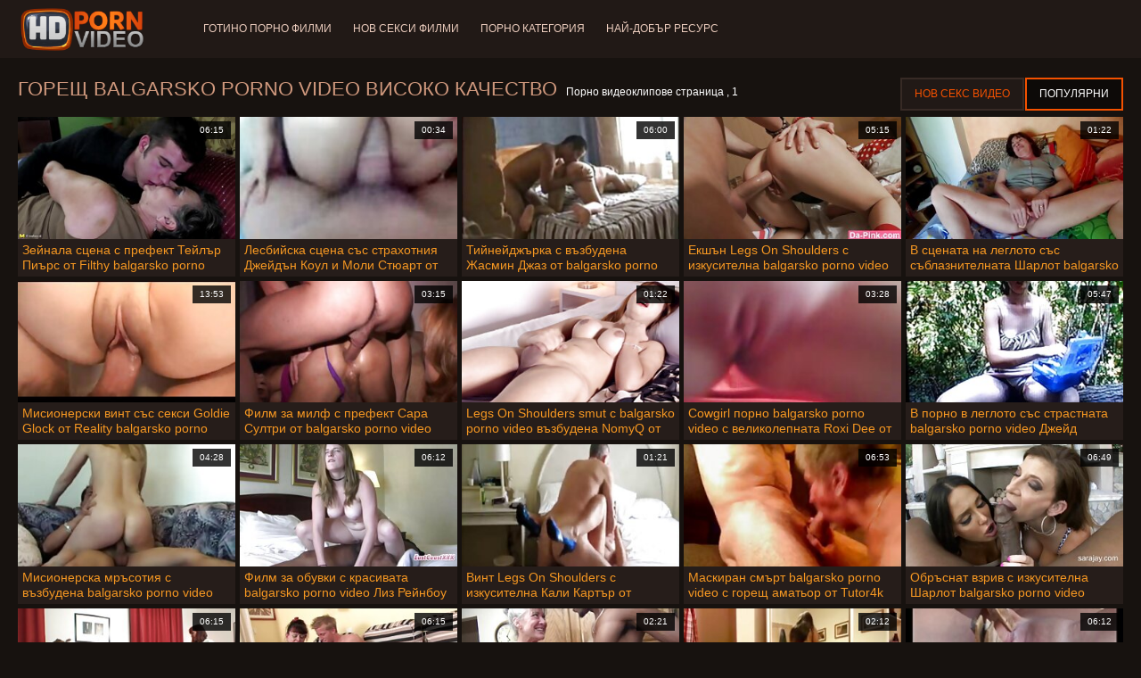

--- FILE ---
content_type: text/html; charset=UTF-8
request_url: https://bg.zhestko.xyz/tag/64/
body_size: 13259
content:
<!doctype html>
<html lang="bg">
<head>
<meta charset="UTF-8">

<meta name="referrer" content="origin">
<title>Горещ  balgarsko porno video ХД качество секси порно клипове  </title>
<meta content="Прекрасен трудно да достигне секси момичета Получавам в хардкор порно проблеми точно на нашите най-горещите високо качество горещ  balgarsko porno video  Българско порно : Оргазъм, Путка гмуркане, клитор, близък план, изключителен, Путка, Гледна точка, Оргазъм, Чукане в задника, Кунилингус. " name="description">
<meta name="viewport" content="width=device-width">

<meta content="always" name="referrer">

<link rel="apple-touch-icon" sizes="180x180" href="/files/apple-touch-icon.png">
<link rel="icon" type="image/png" sizes="32x32" href="/files/favicon-32x32.png">
<link rel="icon" type="image/png" sizes="16x16" href="/files/favicon-16x16.png">
<link rel="icon" type="image/png" sizes="16x16" href="/files/favicon.ico">
<link rel="mask-icon" href="/files/safari-pinned-tab.svg" color="#1a1511">
<meta name="apple-mobile-web-app-title" content="Най-добър порно ">
<meta name="application-name" content="Най-добър порно ">
<meta name="msapplication-TileColor" content="#1a1511">
<meta name="theme-color" content="#1a1511">
 <base target="_blank">


<style type="text/css">
small{color:#FFF !important;}
body{overflow-x:hidden}.lang-li li,.lang-li ul{list-style:outside none none;padding:0;margin:0}.btn{appearance:none;text-decoration:none;max-width:100%;text-align:center;position:relative;display:inline-block;box-sizing:border-box;height:37px;background-color:#211916;text-transform:uppercase;color:#f45100;font:400 12px/33px Tahoma,Arial,sans-serif;padding:0 14px;border:2px solid #372a25}.title>a{appearance:none;display:inline-block;overflow:hidden;text-overflow:ellipsis;white-space:nowrap;color:#ec552b;font-family:Tahoma,Arial,sans-serif;font-size:14px;font-weight:400;line-height:30px;height:33px;background-color:#211917;position:relative;padding:0 16px;box-sizing:border-box;border:solid 1px #211917;border-radius:16px}*{outline:0!important}a,body,div,h2,h3,html,img,li,p,small,span,ul{margin:0;padding:0}html{height:100%;font-size:62.5%;width:100%;max-width:100%}body{font:400 12px Tahoma,Arial,sans-serif;color:#c8b4a8;background:#17120f;min-width:320px;position:relative;height:auto!important;height:100%;min-height:100%;text-size-adjust:100%}img{border:none}a{color:#f45100;text-decoration:none}p{margin-bottom:15px}h2,h3{font:400 30px/1.2 Tahoma,Arial,sans-serif;color:#c8b4a8;margin-bottom:15px}h3{font-size:14px}ul{padding-left:30px;margin-bottom:15px}ul li{list-style:disc outside}
.lang_fi{background-position:-52px -40px}.lang_fr{background-position:-78px 0}.lang_he{background-position:-78px -20px}.lang_hi{background-position:-78px -40px}.lang_hu{background-position:0 -60px}.lang_id{background-position:-26px -60px}.lang_it{background-position:-52px -60px}.lang_ja{background-position:-78px -60px}.lang_ko{background-position:0 -80px}.lang_ms{background-position:-26px -80px}.lang_nb{background-position:-52px -80px}.lang_nl{background-position:-78px -80px}.lang_pl{background-position:-104px 0}.lang_pt{background-position:-104px -20px}.lang_ro{background-position:-104px -40px}.lang_ru{background-position:-104px -60px}.lang_sk{background-position:-104px -80px}.lang_sl{background-position:0 -100px}.lang_sr{background-position:-26px -100px}.lang_sv{background-position:-52px -100px}.lang_th{background-position:-78px -100px}.lang_tr{background-position:-104px -100px}.lang_zh{background-position:-130px 0}.head{width:100%;max-width:100%;background-color:#211916;margin-bottom:12px}header{width:100%;max-width:1560px;margin:0 auto;box-sizing:border-box;display:flex;flex-wrap:nowrap;flex-direction:row;justify-content:flex-start;align-items:center;align-content:stretch;position:relative;z-index:200;padding:3px 20px}@media (max-width:1023px){header{padding:20px}}@media (max-width:767px){header{flex-wrap:wrap;padding:10px}}header>*{min-width:0;max-width:100%}.logo{display:block;margin-right:27px}.logo:before{content:'';display:block;float:left;margin-right:7px}.logo,.navbtn,nav{flex-shrink:0;flex-grow:0}nav{order:30;display:flex;flex-wrap:nowrap;flex-direction:row;justify-content:flex-start;align-items:center;align-content:stretch;padding:0;margin:-3px 0 -3px 30px;min-height:65px;box-sizing:border-box}nav a{display:block;flex-shrink:0;flex-grow:0;min-width:0;color:#eacbbc;font-size:12px;font-weight:400;line-height:57px;text-transform:uppercase;position:relative;padding:4px 0;margin:0 24px 0 0}nav a:before{position:absolute;left:0;right:0;bottom:0;height:4px;background-color:#f45100;content:'';transform:translateY(-20px);opacity:0}nav a:last-child{margin-right:0}nav a.a{color:#f45100}nav a.a:before{opacity:1;transform:none}@media (max-width:1023px){nav{min-height:0;max-height:0;padding:0 20px;flex-direction:column;position:absolute;left:0;margin:-20px 0 0;top:100%;width:100%;align-items:flex-start;overflow:hidden;z-index:20;background-color:#211916!important}nav a{margin:0;text-align:left;padding:0;line-height:3.17;border:none;background:0 0!important;box-shadow:none;align-self:stretch}}@media (max-width:767px){nav{margin:-10px 0 0;padding:0 10px}}#nbtn{display:none}.navbtn{display:none;margin:0 10px 0 20px;order:10;width:18px;height:13px;box-sizing:border-box;border-top:solid 1px #f59722;border-bottom:solid 1px #f59722;position:relative}.navbtn:before{content:'';position:absolute;left:0;right:0;top:5px;border-top:solid 1px #f59722}.navbtn:after{position:absolute;content:'';width:40px;height:40px;right:50%;bottom:50%;transform:translate(50%,50%)}@media (max-width:1023px){.navbtn{display:block}}.search{flex-shrink:1;flex-grow:1;display:flex;flex-wrap:nowrap;flex-direction:row;justify-content:flex-start;align-items:stretch;align-content:stretch;box-sizing:border-box;width:100%;margin-left:auto;position:relative}.search>*{min-width:0;display:block;box-sizing:border-box;margin:0}.search>input[type=text]{appearance:none;flex-shrink:1;flex-grow:1;box-sizing:border-box;height:43px;border:none;border-radius:20px;background-color:#423632;padding:0 64px 0 24px;color:#bdafaa;font-family:Tahoma,Arial,sans-serif;font-size:14px;font-weight:400}.search>[type=submit]{appearance:none;flex-shrink:0;flex-grow:0;width:63px;height:43px;right:0;top:0;border:none;background:0 0;box-sizing:border-box;margin:0;padding:0;position:absolute}
@media (max-width:767px){.search{max-width:100%;width:100%;order:20;margin-top:10px}.search>input[type=text]{padding-left:12px}}.heat{display:flex;flex-wrap:nowrap;flex-direction:row;justify-content:flex-start;align-items:flex-start;align-content:stretch;box-sizing:border-box;margin-bottom:3px;width:100%}@media (max-width:479px){.heat{flex-direction:column}}.t{flex-shrink:1;flex-grow:0;min-width:0;display:block;margin-right:auto;padding:0 6px 4px 0;max-width:100%;position:relative;word-wrap:break-word;box-sizing:border-box;overflow:hidden}@media (max-width:479px){.t{margin-bottom:4px}}.t *{display:inline;text-transform:uppercase}.title-h{margin-right:4px}.title-h,.title-h *{color:#cf987d;font-size:22px;font-weight:400}@media (max-width:767px){.title-h,.title-h *{font-size:18px}}.t small{text-transform:none;color:#856a5c;font-size:12px}.btns{flex-shrink:0;flex-grow:0;min-width:0;display:flex;flex-wrap:wrap;flex-direction:row;justify-content:flex-start;align-items:center;align-content:stretch;align-self:flex-end;padding-bottom:3px}@media (max-width:479px){.btns{width:100%}}.btns>*{flex-shrink:0;flex-grow:0;min-width:0;display:block;max-width:100%}.btns>.btn{margin:0 0 1px}.th-wrap{width:100%;position:relative;margin-bottom:32px;box-sizing:border-box}.thumbs{display:flex;flex-wrap:wrap;flex-direction:row;justify-content:flex-start;align-items:stretch;align-content:stretch;margin-right:-5px}.th-i{flex-shrink:0;flex-grow:0;min-width:0;box-sizing:border-box;position:relative;width:calc(20% + -5px);margin-right:5px;margin-bottom:5px;z-index:10;display:flex;flex-wrap:nowrap;flex-direction:column;justify-content:flex-start;align-items:stretch;align-content:stretch}@media (max-width:1565px){.th-i{width:calc(20% + -5px)}}@media (max-width:1260px){.th-i{width:calc(25% + -5px)}}@media (max-width:955px){.th-i{width:calc(33.33333% + -5px)}}@media (max-width:650px){.th-i{width:calc(50% + -5px)}}@media (max-width:345px){.th-i{width:calc(100% + -5px)}}.th-i>a{flex-shrink:0;flex-grow:1;position:relative;width:100%;display:flex;flex-wrap:nowrap;flex-direction:column;justify-content:flex-start;align-items:stretch;align-content:stretch}.th-i>a>i{flex-shrink:0;flex-grow:0;will-change:transform;min-height:0;min-width:0;display:block;position:relative;width:100%;box-sizing:border-box}.th-i>a>i:before{display:block;content:'';padding-top:56%}.th-i>a>i img{height:100%;-o-object-fit:cover;object-fit:cover;-o-object-position:center;object-position:center}.th-i img{display:block;position:absolute;left:0;top:0;width:100%}.th-i h3{flex-shrink:0;flex-grow:0;max-width:100%;box-sizing:border-box;padding:0 5px;margin:0;text-transform:uppercase;font-weight:400;overflow:hidden;text-overflow:ellipsis;white-space:nowrap;color:#eacbbc;font-size:14px;line-height:28px;background-color:#312621}.th-i u{text-decoration:none;font-size:10px;line-height:1;color:#fff;position:absolute;right:5px;top:5px;padding:5px 8px;background-color:rgba(0,0,0,.8)}.text{margin:32px 0;color:#c8b4a8;font-size:16px;line-height:1.5}@media (max-width:767px){.text{font-size:16px}}.text>:last-child{margin-bottom:0}.heat+.text{margin-top:0}footer{display:block;width:100%;background-color:#211916}.footer{display:flex;flex-wrap:nowrap;justify-content:flex-start;align-content:stretch;flex-direction:row;align-items:center;width:100%;max-width:1560px;margin:auto auto 0;box-sizing:border-box;text-align:left;padding:10px 20px}@media (max-width:767px){.footer{padding:5px 10px;flex-direction:column}}.footer>*{flex-shrink:0;flex-grow:0;min-width:0;display:block}.footer-logo{margin:0 10px 10px 0}.footer-tx{flex-shrink:1;align-self:center;color:#c8b4a8;font-size:14px;line-height:1.5;margin-bottom:0}.footer-tx a{color:#f45100}.title{display:flex;flex-wrap:wrap;flex-direction:row;justify-content:flex-start;align-items:stretch;align-content:stretch;margin:0 0 32px}.title>a{flex-shrink:0;flex-grow:0;min-width:0;max-width:calc(100% - 2px);display:block;margin:0 2px 2px 0}.lang-wr{margin-left:60px;color:#c8b4a8;font-family:Tahoma,Arial,sans-serif;font-size:10px;font-weight:400;line-height:20px;text-transform:uppercase;z-index:20;order:40;flex-shrink:0;flex-grow:0}@media (max-width:1023px){.lang-wr{margin-left:20px;order:9}}@media (max-width:767px){.lang-wr{margin-left:auto}}.lang-lab{display:block;position:relative;padding-right:10px;white-space:nowrap;min-width:20px}.lang-lab .flag{display:block;float:left;margin:1px 4px 0 0}.lang-lab:after{content:'';position:absolute;width:6px;height:6px;right:0;top:50%;margin-top:-3px}@media (max-width:1023px){.lang-lab{text-indent:-99in}}.lang-li{position:absolute;right:0;top:100%;background-color:#211916;max-width:100%;width:560px;box-sizing:border-box;padding:0 10px;max-height:0;overflow:hidden;transform:translateY(1px)}.lang-li ul{column-width:120px;column-gap:20px;font-size:0;line-height:0}.lang-li li{position:relative;overflow:hidden;display:inline-block;width:100%;font-size:10px;line-height:20px;padding:2px 0}.lang-li li .flag{float:left;margin:1px 4px 0 0}.lang-li li a{color:#c8b4a8}.lang-wr #lang-check{position:absolute;left:-99in;top:-99in}.lika{display:flex;flex-wrap:wrap;flex-direction:row;justify-content:center;align-items:center;align-content:center;margin:10px 0;max-width:100%}.lika>:not(script){flex-shrink:0;flex-grow:0;min-width:0;display:block;margin:10px;max-width:calc(100% - 20px)}.page-layout{width:100%;max-width:100%;min-height:100vh;display:flex;flex-wrap:nowrap;flex-direction:column;justify-content:flex-start;align-items:center;align-content:stretch}.page-layout>*{flex-shrink:0;flex-grow:0;min-width:0}.page-layout .paga{width:100%;max-width:1560px;margin:0 auto;box-sizing:border-box;padding:10px 20px 1px}@media (max-width:767px){.page-layout .paga{padding:10px 10px 1px}}.footer-logo,.logo:before{width:144px;height:54px;
background:url(/img/logo.png) no-repeat;background-size:contain}
</style>



<link href="/css/index1.css" rel="stylesheet" type="text/css">



<meta property="og:locale" content="bg"/>
<meta property="og:type" content="website"/>
<meta property="og:title" content="Горещ  balgarsko porno video ХД качество секси порно клипове  "/>
<meta property="og:description" content="Прекрасен трудно да достигне секси момичета Получавам в хардкор порно проблеми точно на нашите най-горещите високо качество горещ  balgarsko porno video  Българско порно : Оргазъм, Путка гмуркане, клитор, близък план, изключителен, Путка, Гледна точка, Оргазъм, Чукане в задника, Кунилингус. "/>
<meta property="og:url" content="https://bg.zhestko.xyz/tag/64/"/>
<meta property="og:site_name" content="Горещ  balgarsko porno video ХД качество секси порно клипове  "/>
<meta property="og:image" content="/img/hdpornvideo-poster.jpg"/>
<meta name="twitter:card" content="summary"/>
<meta name="twitter:description" content="Прекрасен трудно да достигне секси момичета Получавам в хардкор порно проблеми точно на нашите най-горещите високо качество горещ  balgarsko porno video  Българско порно : Оргазъм, Путка гмуркане, клитор, близък план, изключителен, Путка, Гледна точка, Оргазъм, Чукане в задника, Кунилингус. "/>
<meta name="twitter:title" content="Горещ  balgarsko porno video ХД качество секси порно клипове  "/>
<meta name="twitter:image" content="/img/hdpornvideo-poster.jpg"/>




</head>
<body>
<div class="page-layout">
<div class="head">
<header>
<a id='main_menu' href="/" title="ХД качество-филмови клипове " class="logo"></a>
<input type="checkbox" id="nbtn">
<label class="navbtn" for="nbtn"></label>

<nav>
<a id="top_menu" href="/popular.html" title="Готино Порно филми ">Готино Порно филми </a>
<a id="new_menu" href="/newporn.html" title="Нов секси филми ">Нов секси филми </a>
<a id="cat_menu" href="/categoryall.html" title="Порно категория ">Порно категория </a>
<a id="channel_menu" href="/channels.html" title="Най-добър ресурс ">Най-добър ресурс </a>
</nav>


</header>
</div>
<div class="paga">
<div class="heat">
<div class="t">
<div class="title-h"><h1>горещ  balgarsko porno video Високо качество </h1></div><small>Порно видеоклипове страница ,  1</small>
</div>
 <div class="btns">
<a class="btn" title="Нови филми " href="/newporn.html">Нов секс видео </a><a class="btn a" title="Филмови клипове " href="/popular.html">Популярни </a>
</div>   
</div>
<div class="th-wrap">
<div class="thumbs">
<div class="th-i">
<a class="mo" href="/video/5439/%D0%B7%D0%B5%D0%B9%D0%BD%D0%B0%D0%BB%D0%B0-%D1%81%D1%86%D0%B5%D0%BD%D0%B0-%D1%81-%D0%BF%D1%80%D0%B5%D1%84%D0%B5%D0%BA%D1%82-%D1%82%D0%B5%D0%B9%D0%BB%D1%8A%D1%80-%D0%BF%D0%B8%D1%8A%D1%80%D1%81-%D0%BE%D1%82-filthy-balgarsko-porno-video-pov/" title="Зейнала сцена с префект Тейлър Пиърс от Filthy balgarsko porno video POV">
<i>
<img class="lazy" src="https://bg.zhestko.xyz/media/thumbs/9/v05439.jpg?1663730391" data-src="https://bg.zhestko.xyz/media/thumbs/9/v05439.jpg?1663730391" alt="Зейнала сцена с префект Тейлър Пиърс от Filthy balgarsko porno video POV"/>
</i>
<u>06:15</u>
<p>Зейнала сцена с префект Тейлър Пиърс от Filthy balgarsko porno video POV</p>
</a>
</div>
							
<div class="th-i">
<a class="mo" href="https://bg.zhestko.xyz/link.php" title="Лесбийска сцена със страхотния Джейдън Коул и Моли Стюарт от balgarsko porno video Twistys">
<i>
<img class="lazy" src="https://bg.zhestko.xyz/media/thumbs/2/v00762.jpg?1666490107" data-src="https://bg.zhestko.xyz/media/thumbs/2/v00762.jpg?1666490107" alt="Лесбийска сцена със страхотния Джейдън Коул и Моли Стюарт от balgarsko porno video Twistys"/>
</i>
<u>00:34</u>
<p>Лесбийска сцена със страхотния Джейдън Коул и Моли Стюарт от balgarsko porno video Twistys</p>
</a>
</div>
							
<div class="th-i">
<a class="mo" href="/video/6907/%D1%82%D0%B8%D0%B9%D0%BD%D0%B5%D0%B9%D0%B4%D0%B6%D1%8A%D1%80%D0%BA%D0%B0-%D1%81-%D0%B2%D1%8A%D0%B7%D0%B1%D1%83%D0%B4%D0%B5%D0%BD%D0%B0-%D0%B6%D0%B0%D1%81%D0%BC%D0%B8%D0%BD-%D0%B4%D0%B6%D0%B0%D0%B7-%D0%BE%D1%82-balgarsko-porno-video-metart-x/" title="Тийнейджърка с възбудена Жасмин Джаз от balgarsko porno video MetArt X">
<i>
<img class="lazy" src="https://bg.zhestko.xyz/media/thumbs/7/v06907.jpg?1668479074" data-src="https://bg.zhestko.xyz/media/thumbs/7/v06907.jpg?1668479074" alt="Тийнейджърка с възбудена Жасмин Джаз от balgarsko porno video MetArt X"/>
</i>
<u>06:00</u>
<p>Тийнейджърка с възбудена Жасмин Джаз от balgarsko porno video MetArt X</p>
</a>
</div>
							
<div class="th-i">
<a class="mo" href="https://bg.zhestko.xyz/link.php" title="Екшън Legs On Shoulders с изкусителна balgarsko porno video Лив Уайлд от SexArt">
<i>
<img class="lazy" src="https://bg.zhestko.xyz/media/thumbs/2/v06922.jpg?1663799269" data-src="https://bg.zhestko.xyz/media/thumbs/2/v06922.jpg?1663799269" alt="Екшън Legs On Shoulders с изкусителна balgarsko porno video Лив Уайлд от SexArt"/>
</i>
<u>05:15</u>
<p>Екшън Legs On Shoulders с изкусителна balgarsko porno video Лив Уайлд от SexArt</p>
</a>
</div>
							
<div class="th-i">
<a class="mo" href="/video/8121/%D0%B2-%D1%81%D1%86%D0%B5%D0%BD%D0%B0%D1%82%D0%B0-%D0%BD%D0%B0-%D0%BB%D0%B5%D0%B3%D0%BB%D0%BE%D1%82%D0%BE-%D1%81%D1%8A%D1%81-%D1%81%D1%8A%D0%B1%D0%BB%D0%B0%D0%B7%D0%BD%D0%B8%D1%82%D0%B5%D0%BB%D0%BD%D0%B0%D1%82%D0%B0-%D1%88%D0%B0%D1%80%D0%BB%D0%BE%D1%82-balgarsko-porno-video-%D1%81%D0%B8%D0%BD%D1%81-%D0%BE%D1%82-sis-loves-me/" title="В сцената на леглото със съблазнителната Шарлот balgarsko porno video Синс от Sis Loves Me">
<i>
<img class="lazy" src="https://bg.zhestko.xyz/media/thumbs/1/v08121.jpg?1663717939" data-src="https://bg.zhestko.xyz/media/thumbs/1/v08121.jpg?1663717939" alt="В сцената на леглото със съблазнителната Шарлот balgarsko porno video Синс от Sis Loves Me"/>
</i>
<u>01:22</u>
<p>В сцената на леглото със съблазнителната Шарлот balgarsko porno video Синс от Sis Loves Me</p>
</a>
</div>
							
<div class="th-i">
<a class="mo" href="https://bg.zhestko.xyz/link.php" title="Мисионерски винт със секси Goldie Glock от Reality balgarsko porno video Kings">
<i>
<img class="lazy" src="https://bg.zhestko.xyz/media/thumbs/4/v03784.jpg?1665965505" data-src="https://bg.zhestko.xyz/media/thumbs/4/v03784.jpg?1665965505" alt="Мисионерски винт със секси Goldie Glock от Reality balgarsko porno video Kings"/>
</i>
<u>13:53</u>
<p>Мисионерски винт със секси Goldie Glock от Reality balgarsko porno video Kings</p>
</a>
</div>
							
<div class="th-i">
<a class="mo" href="/video/3130/%D1%84%D0%B8%D0%BB%D0%BC-%D0%B7%D0%B0-%D0%BC%D0%B8%D0%BB%D1%84-%D1%81-%D0%BF%D1%80%D0%B5%D1%84%D0%B5%D0%BA%D1%82-%D1%81%D0%B0%D1%80%D0%B0-%D1%81%D1%83%D0%BB%D1%82%D1%80%D0%B8-%D0%BE%D1%82-balgarsko-porno-video-tushy-raw/" title="Филм за милф с префект Сара Султри от balgarsko porno video Tushy Raw">
<i>
<img class="lazy" src="https://bg.zhestko.xyz/media/thumbs/0/v03130.jpg?1663719604" data-src="https://bg.zhestko.xyz/media/thumbs/0/v03130.jpg?1663719604" alt="Филм за милф с префект Сара Султри от balgarsko porno video Tushy Raw"/>
</i>
<u>03:15</u>
<p>Филм за милф с префект Сара Султри от balgarsko porno video Tushy Raw</p>
</a>
</div>
							
<div class="th-i">
<a class="mo" href="/video/814/legs-on-shoulders-smut-%D1%81-balgarsko-porno-video-%D0%B2%D1%8A%D0%B7%D0%B1%D1%83%D0%B4%D0%B5%D0%BD%D0%B0-nomyq-%D0%BE%D1%82-stasyq/" title="Legs On Shoulders smut с balgarsko porno video възбудена NomyQ от StasyQ">
<i>
<img class="lazy" src="https://bg.zhestko.xyz/media/thumbs/4/v00814.jpg?1663710693" data-src="https://bg.zhestko.xyz/media/thumbs/4/v00814.jpg?1663710693" alt="Legs On Shoulders smut с balgarsko porno video възбудена NomyQ от StasyQ"/>
</i>
<u>01:22</u>
<p>Legs On Shoulders smut с balgarsko porno video възбудена NomyQ от StasyQ</p>
</a>
</div>
							
<div class="th-i">
<a class="mo" href="/video/1561/cowgirl-%D0%BF%D0%BE%D1%80%D0%BD%D0%BE-balgarsko-porno-video-%D1%81-%D0%B2%D0%B5%D0%BB%D0%B8%D0%BA%D0%BE%D0%BB%D0%B5%D0%BF%D0%BD%D0%B0%D1%82%D0%B0-roxi-dee-%D0%BE%D1%82-xcoreclub/" title="Cowgirl порно balgarsko porno video с великолепната Roxi Dee от Xcoreclub">
<i>
<img class="lazy" src="https://bg.zhestko.xyz/media/thumbs/1/v01561.jpg?1663732168" data-src="https://bg.zhestko.xyz/media/thumbs/1/v01561.jpg?1663732168" alt="Cowgirl порно balgarsko porno video с великолепната Roxi Dee от Xcoreclub"/>
</i>
<u>03:28</u>
<p>Cowgirl порно balgarsko porno video с великолепната Roxi Dee от Xcoreclub</p>
</a>
</div>
							
<div class="th-i">
<a class="mo" href="/video/403/%D0%B2-%D0%BF%D0%BE%D1%80%D0%BD%D0%BE-%D0%B2-%D0%BB%D0%B5%D0%B3%D0%BB%D0%BE%D1%82%D0%BE-%D1%81%D1%8A%D1%81-%D1%81%D1%82%D1%80%D0%B0%D1%81%D1%82%D0%BD%D0%B0%D1%82%D0%B0-balgarsko-porno-video-%D0%B4%D0%B6%D0%B5%D0%B9%D0%B4-%D0%BF%D1%80%D0%B8%D0%B7%D0%BB%D0%B8-%D0%BE%D1%82-team-skeet/" title="В порно в леглото със страстната balgarsko porno video Джейд Призли от Team Skeet">
<i>
<img class="lazy" src="https://bg.zhestko.xyz/media/thumbs/3/v00403.jpg?1666834819" data-src="https://bg.zhestko.xyz/media/thumbs/3/v00403.jpg?1666834819" alt="В порно в леглото със страстната balgarsko porno video Джейд Призли от Team Skeet"/>
</i>
<u>05:47</u>
<p>В порно в леглото със страстната balgarsko porno video Джейд Призли от Team Skeet</p>
</a>
</div>
							
<div class="th-i">
<a class="mo" href="https://bg.zhestko.xyz/link.php" title="Мисионерска мръсотия с възбудена balgarsko porno video Натали Найт от Dirty Flix">
<i>
<img class="lazy" src="https://bg.zhestko.xyz/media/thumbs/7/v05437.jpg?1664680420" data-src="https://bg.zhestko.xyz/media/thumbs/7/v05437.jpg?1664680420" alt="Мисионерска мръсотия с възбудена balgarsko porno video Натали Найт от Dirty Flix"/>
</i>
<u>04:28</u>
<p>Мисионерска мръсотия с възбудена balgarsko porno video Натали Найт от Dirty Flix</p>
</a>
</div>
							
<div class="th-i">
<a class="mo" href="https://bg.zhestko.xyz/link.php" title="Филм за обувки с красивата balgarsko porno video Лиз Рейнбоу и Валерия Блу от MamacitaZ">
<i>
<img class="lazy" src="https://bg.zhestko.xyz/media/thumbs/4/v06064.jpg?1663685476" data-src="https://bg.zhestko.xyz/media/thumbs/4/v06064.jpg?1663685476" alt="Филм за обувки с красивата balgarsko porno video Лиз Рейнбоу и Валерия Блу от MamacitaZ"/>
</i>
<u>06:12</u>
<p>Филм за обувки с красивата balgarsko porno video Лиз Рейнбоу и Валерия Блу от MamacitaZ</p>
</a>
</div>
							
<div class="th-i">
<a class="mo" href="/video/5313/%D0%B2%D0%B8%D0%BD%D1%82-legs-on-shoulders-%D1%81-%D0%B8%D0%B7%D0%BA%D1%83%D1%81%D0%B8%D1%82%D0%B5%D0%BB%D0%BD%D0%B0-%D0%BA%D0%B0%D0%BB%D0%B8-%D0%BA%D0%B0%D1%80%D1%82%D1%8A%D1%80-%D0%BE%D1%82-brazzers-balgarsko-porno-video/" title="Винт Legs On Shoulders с изкусителна Кали Картър от Brazzers balgarsko porno video">
<i>
<img class="lazy" src="https://bg.zhestko.xyz/media/thumbs/3/v05313.jpg?1668214404" data-src="https://bg.zhestko.xyz/media/thumbs/3/v05313.jpg?1668214404" alt="Винт Legs On Shoulders с изкусителна Кали Картър от Brazzers balgarsko porno video"/>
</i>
<u>01:21</u>
<p>Винт Legs On Shoulders с изкусителна Кали Картър от Brazzers balgarsko porno video</p>
</a>
</div>
							
<div class="th-i">
<a class="mo" href="https://bg.zhestko.xyz/link.php" title="Маскиран смърт balgarsko porno video с горещ аматьор от Tutor4k">
<i>
<img class="lazy" src="https://bg.zhestko.xyz/media/thumbs/9/v08559.jpg?1667955365" data-src="https://bg.zhestko.xyz/media/thumbs/9/v08559.jpg?1667955365" alt="Маскиран смърт balgarsko porno video с горещ аматьор от Tutor4k"/>
</i>
<u>06:53</u>
<p>Маскиран смърт balgarsko porno video с горещ аматьор от Tutor4k</p>
</a>
</div>
							
<div class="th-i">
<a class="mo" href="/video/3541/%D0%BE%D0%B1%D1%80%D1%8A%D1%81%D0%BD%D0%B0%D1%82-%D0%B2%D0%B7%D1%80%D0%B8%D0%B2-%D1%81-%D0%B8%D0%B7%D0%BA%D1%83%D1%81%D0%B8%D1%82%D0%B5%D0%BB%D0%BD%D0%B0-%D1%88%D0%B0%D1%80%D0%BB%D0%BE%D1%82-balgarsko-porno-video-%D1%81%D0%B0%D1%80%D1%82%D1%80-%D0%BE%D1%82-burning-angel/" title="Обръснат взрив с изкусителна Шарлот balgarsko porno video Сартр от Burning Angel">
<i>
<img class="lazy" src="https://bg.zhestko.xyz/media/thumbs/1/v03541.jpg?1663726698" data-src="https://bg.zhestko.xyz/media/thumbs/1/v03541.jpg?1663726698" alt="Обръснат взрив с изкусителна Шарлот balgarsko porno video Сартр от Burning Angel"/>
</i>
<u>06:49</u>
<p>Обръснат взрив с изкусителна Шарлот balgarsko porno video Сартр от Burning Angel</p>
</a>
</div>
							
<div class="th-i">
<a class="mo" href="/video/8538/%D1%84%D0%B8%D0%BB%D0%BC-balgarsko-porno-video-%D0%B7%D0%B0-%D0%BC%D0%B8%D0%BB%D1%84-%D1%81%D1%8A%D1%81-%D1%81%D1%82%D1%80%D0%B0%D1%85%D0%BE%D1%82%D0%BD%D0%B8%D1%82%D0%B5-%D0%BA%D0%B8%D0%B0%D1%80%D0%B0-%D0%BA%D0%BE%D1%83%D0%BB-%D0%B8-%D1%80%D0%B5%D0%B9%D0%B3%D1%8A%D0%BD-%D1%84%D0%BE%D0%BA%D1%81-%D0%BE%D1%82-nubiles-porn/" title="Филм balgarsko porno video за милф със страхотните Киара Коул и Рейгън Фокс от Nubiles Porn">
<i>
<img class="lazy" src="https://bg.zhestko.xyz/media/thumbs/8/v08538.jpg?1668649944" data-src="https://bg.zhestko.xyz/media/thumbs/8/v08538.jpg?1668649944" alt="Филм balgarsko porno video за милф със страхотните Киара Коул и Рейгън Фокс от Nubiles Porn"/>
</i>
<u>06:15</u>
<p>Филм balgarsko porno video за милф със страхотните Киара Коул и Рейгън Фокс от Nubiles Porn</p>
</a>
</div>
							
<div class="th-i">
<a class="mo" href="https://bg.zhestko.xyz/link.php" title="Pussy Licking smut със съблазнителната Cadence Lux от Naughty balgarsko porno video America">
<i>
<img class="lazy" src="https://bg.zhestko.xyz/media/thumbs/8/v09218.jpg?1663710691" data-src="https://bg.zhestko.xyz/media/thumbs/8/v09218.jpg?1663710691" alt="Pussy Licking smut със съблазнителната Cadence Lux от Naughty balgarsko porno video America"/>
</i>
<u>06:15</u>
<p>Pussy Licking smut със съблазнителната Cadence Lux от Naughty balgarsko porno video America</p>
</a>
</div>
							
<div class="th-i">
<a class="mo" href="https://bg.zhestko.xyz/link.php" title="Орален винт с гореща Lindsey balgarsko porno video Lane от ExCoGi">
<i>
<img class="lazy" src="https://bg.zhestko.xyz/media/thumbs/2/v06052.jpg?1664585914" data-src="https://bg.zhestko.xyz/media/thumbs/2/v06052.jpg?1664585914" alt="Орален винт с гореща Lindsey balgarsko porno video Lane от ExCoGi"/>
</i>
<u>02:21</u>
<p>Орален винт с гореща Lindsey balgarsko porno video Lane от ExCoGi</p>
</a>
</div>
							
<div class="th-i">
<a class="mo" href="https://bg.zhestko.xyz/link.php" title="Мисионерска мръсотия със balgarsko porno video секси Риа Сън и Сара Кей от Private">
<i>
<img class="lazy" src="https://bg.zhestko.xyz/media/thumbs/6/v00946.jpg?1663892877" data-src="https://bg.zhestko.xyz/media/thumbs/6/v00946.jpg?1663892877" alt="Мисионерска мръсотия със balgarsko porno video секси Риа Сън и Сара Кей от Private"/>
</i>
<u>02:12</u>
<p>Мисионерска мръсотия със balgarsko porno video секси Риа Сън и Сара Кей от Private</p>
</a>
</div>
							
<div class="th-i">
<a class="mo" href="https://bg.zhestko.xyz/link.php" title="Мисионерски взрив със страхотните Анабел Картър и Мишел Кан от Clubseventeen balgarsko porno video">
<i>
<img class="lazy" src="https://bg.zhestko.xyz/media/thumbs/1/v09981.jpg?1666667474" data-src="https://bg.zhestko.xyz/media/thumbs/1/v09981.jpg?1666667474" alt="Мисионерски взрив със страхотните Анабел Картър и Мишел Кан от Clubseventeen balgarsko porno video"/>
</i>
<u>06:12</u>
<p>Мисионерски взрив със страхотните Анабел Картър и Мишел Кан от Clubseventeen balgarsko porno video</p>
</a>
</div>
							
<div class="th-i">
<a class="mo" href="/video/1695/on-the-sofa-smut-%D1%81-%D0%BA%D1%80%D0%B0%D1%81%D0%B8%D0%B2%D0%B0%D1%82%D0%B0-evelina-darling-%D0%BE%D1%82-ddf-network-balgarsko-porno-video/" title="On The Sofa smut с красивата Evelina Darling от DDF Network balgarsko porno video">
<i>
<img class="lazy" src="https://bg.zhestko.xyz/media/thumbs/5/v01695.jpg?1664176345" data-src="https://bg.zhestko.xyz/media/thumbs/5/v01695.jpg?1664176345" alt="On The Sofa smut с красивата Evelina Darling от DDF Network balgarsko porno video"/>
</i>
<u>00:50</u>
<p>On The Sofa smut с красивата Evelina Darling от DDF Network balgarsko porno video</p>
</a>
</div>
							
<div class="th-i">
<a class="mo" href="/video/5000/doggystyle-%D0%BF%D0%BE%D1%80%D0%BD%D0%BE-%D1%81%D1%8A%D1%81-%D1%81%D1%82%D1%80%D0%B0%D1%85%D0%BE%D1%82%D0%BD%D0%B8%D1%8F-balgarsko-porno-video-skylar-vox-%D0%BE%D1%82-girlcum/" title="Doggystyle порно със страхотния balgarsko porno video Skylar Vox от GirlCum">
<i>
<img class="lazy" src="https://bg.zhestko.xyz/media/thumbs/0/v05000.jpg?1667353931" data-src="https://bg.zhestko.xyz/media/thumbs/0/v05000.jpg?1667353931" alt="Doggystyle порно със страхотния balgarsko porno video Skylar Vox от GirlCum"/>
</i>
<u>00:57</u>
<p>Doggystyle порно със страхотния balgarsko porno video Skylar Vox от GirlCum</p>
</a>
</div>
							
<div class="th-i">
<a class="mo" href="/video/5129/%D0%BA%D1%8A%D1%81%D0%B0-%D0%BF%D1%80%D0%B8%D1%87%D0%B5%D1%81%D0%BA%D0%B0-%D1%81%D1%8A%D1%81-%D1%81%D1%82%D1%80%D0%B0%D1%81%D1%82%D0%BD%D0%B0%D1%82%D0%B0-balgarsko-porno-video-%D0%BB%D0%B0%D1%80%D0%B0-%D1%84%D1%80%D0%BE%D1%81%D1%82-%D0%BE%D1%82-porn-world/" title="Къса прическа със страстната balgarsko porno video Лара Фрост от Porn World">
<i>
<img class="lazy" src="https://bg.zhestko.xyz/media/thumbs/9/v05129.jpg?1668298300" data-src="https://bg.zhestko.xyz/media/thumbs/9/v05129.jpg?1668298300" alt="Къса прическа със страстната balgarsko porno video Лара Фрост от Porn World"/>
</i>
<u>05:01</u>
<p>Къса прическа със страстната balgarsko porno video Лара Фрост от Porn World</p>
</a>
</div>
							
<div class="th-i">
<a class="mo" href="/video/3981/%D1%82%D0%B2%D1%8A%D1%80%D0%B4%D0%BE-%D0%B4%D1%83%D0%BF%D0%B5-%D0%BF%D0%BE%D1%80%D0%BD%D0%BE-%D1%81-%D0%B2%D1%8A%D0%B7%D0%B1%D1%83%D0%B4%D0%B5%D0%BD%D0%B0-alex-balgarsko-porno-video-coal-%D0%BE%D1%82-team-skeet/" title="Твърдо дупе порно с възбудена Alex balgarsko porno video Coal от Team Skeet">
<i>
<img class="lazy" src="https://bg.zhestko.xyz/media/thumbs/1/v03981.jpg?1667094062" data-src="https://bg.zhestko.xyz/media/thumbs/1/v03981.jpg?1667094062" alt="Твърдо дупе порно с възбудена Alex balgarsko porno video Coal от Team Skeet"/>
</i>
<u>04:37</u>
<p>Твърдо дупе порно с възбудена Alex balgarsko porno video Coal от Team Skeet</p>
</a>
</div>
							
<div class="th-i">
<a class="mo" href="/video/6599/%D0%BE%D0%B1%D1%80%D1%8A%D1%81%D0%BD%D0%B0%D1%82-%D0%B2%D0%B7%D1%80%D0%B8%D0%B2-%D1%81-%D0%BA%D1%80%D0%B0%D1%81%D0%B8%D0%B2%D0%B0-harmony-wonder-%D0%BE%D1%82-new-balgarsko-porno-video-sensations/" title="Обръснат взрив с красива Harmony Wonder от New balgarsko porno video Sensations">
<i>
<img class="lazy" src="https://bg.zhestko.xyz/media/thumbs/9/v06599.jpg?1663723151" data-src="https://bg.zhestko.xyz/media/thumbs/9/v06599.jpg?1663723151" alt="Обръснат взрив с красива Harmony Wonder от New balgarsko porno video Sensations"/>
</i>
<u>01:49</u>
<p>Обръснат взрив с красива Harmony Wonder от New balgarsko porno video Sensations</p>
</a>
</div>
							
<div class="th-i">
<a class="mo" href="/video/205/%D0%B4%D0%B8%D0%B2%D0%B0%D0%BD-%D1%84%D0%B8%D0%BB%D0%BC-%D1%81%D1%8A%D1%81-%D1%81%D0%B5%D0%BA%D1%81%D0%B8-%D1%80%D0%B5%D0%B9%D1%87%D1%8A%D0%BB-balgarsko-porno-video-%D0%BA%D0%B0%D0%B2%D0%B0%D0%BB%D0%B8-%D0%B8-%D0%B2%D0%B0%D0%B9%D1%8A%D0%BB%D0%B5%D1%82-%D1%81%D1%82%D0%B0%D1%80-%D0%BE%D1%82-%D1%84%D0%B8%D0%BB%D0%BC%D0%B0-%D0%BD%D0%B0-%D0%B4%D1%8F%D0%B2%D0%BE%D0%BB%D0%B0/" title="Диван филм със секси Рейчъл balgarsko porno video Кавали и Вайълет Стар от филма на дявола">
<i>
<img class="lazy" src="https://bg.zhestko.xyz/media/thumbs/5/v00205.jpg?1663830635" data-src="https://bg.zhestko.xyz/media/thumbs/5/v00205.jpg?1663830635" alt="Диван филм със секси Рейчъл balgarsko porno video Кавали и Вайълет Стар от филма на дявола"/>
</i>
<u>12:52</u>
<p>Диван филм със секси Рейчъл balgarsko porno video Кавали и Вайълет Стар от филма на дявола</p>
</a>
</div>
							
<div class="th-i">
<a class="mo" href="/video/2213/%D0%BE%D0%B1%D1%80%D1%8A%D1%81%D0%BD%D0%B0%D1%82-%D1%84%D0%B8%D0%BB%D0%BC-%D1%81%D1%8A%D1%81-%D1%81%D1%82%D1%80%D0%B0%D1%81%D1%82%D0%BD%D0%B0%D1%82%D0%B0-%D1%81%D0%B0%D1%88%D0%B0-%D1%80%D0%BE%D1%83%D0%B7-%D0%BE%D1%82-perfect-balgarsko-porno-video-gonzo/" title="Обръснат филм със страстната Саша Роуз от Perfect balgarsko porno video Gonzo">
<i>
<img class="lazy" src="https://bg.zhestko.xyz/media/thumbs/3/v02213.jpg?1663648421" data-src="https://bg.zhestko.xyz/media/thumbs/3/v02213.jpg?1663648421" alt="Обръснат филм със страстната Саша Роуз от Perfect balgarsko porno video Gonzo"/>
</i>
<u>06:48</u>
<p>Обръснат филм със страстната Саша Роуз от Perfect balgarsko porno video Gonzo</p>
</a>
</div>
							
<div class="th-i">
<a class="mo" href="/video/850/ffm-%D1%81%D0%B5%D0%BA%D1%81-%D1%81%D1%8A%D1%81-%D1%81%D1%82%D1%80%D0%B0%D1%81%D1%82%D0%BD%D0%B0%D1%82%D0%B0-balgarsko-porno-video-abella-danger-%D0%BE%D1%82-reality-kings/" title="Ffm секс със страстната balgarsko porno video Abella Danger от Reality Kings">
<i>
<img class="lazy" src="https://bg.zhestko.xyz/media/thumbs/0/v00850.jpg?1665706472" data-src="https://bg.zhestko.xyz/media/thumbs/0/v00850.jpg?1665706472" alt="Ffm секс със страстната balgarsko porno video Abella Danger от Reality Kings"/>
</i>
<u>04:54</u>
<p>Ffm секс със страстната balgarsko porno video Abella Danger от Reality Kings</p>
</a>
</div>
							
<div class="th-i">
<a class="mo" href="/video/8491/%D1%81%D0%B5%D0%BA%D1%81-%D0%BD%D0%B0-%D0%BA%D1%80%D0%B0%D0%BA%D0%B0-%D0%BD%D0%B0-%D1%80%D0%B0%D0%BC%D0%B5%D0%BD%D0%B5%D1%82%D0%B5-balgarsko-porno-video-%D1%81-%D0%BA%D1%80%D0%B0%D1%81%D0%B8%D0%B2%D0%B0-tera-link-%D0%BE%D1%82-the-white-boxxx/" title="Секс на крака на раменете balgarsko porno video с красива Tera Link от The White Boxxx">
<i>
<img class="lazy" src="https://bg.zhestko.xyz/media/thumbs/1/v08491.jpg?1663724949" data-src="https://bg.zhestko.xyz/media/thumbs/1/v08491.jpg?1663724949" alt="Секс на крака на раменете balgarsko porno video с красива Tera Link от The White Boxxx"/>
</i>
<u>02:52</u>
<p>Секс на крака на раменете balgarsko porno video с красива Tera Link от The White Boxxx</p>
</a>
</div>
							
<div class="th-i">
<a class="mo" href="/video/7435/%D1%82%D0%B8%D0%B9%D0%BD%D0%B5%D0%B9%D0%B4%D0%B6%D1%8A%D1%80%D1%81%D0%BA%D0%B8-%D1%84%D0%B8%D0%BB%D0%BC-%D1%81-%D0%B8%D0%B7%D0%BA%D1%83%D1%81%D0%B8%D1%82%D0%B5%D0%BB%D0%BD%D0%B0-balgarsko-porno-video-%D0%B6%D0%B8%D0%B7%D0%B5%D0%BB-%D0%B1%D0%BB%D0%B0%D0%BD%D0%BA%D0%BE-%D0%BE%D1%82-new-sensations/" title="Тийнейджърски филм с изкусителна balgarsko porno video Жизел Бланко от New Sensations">
<i>
<img class="lazy" src="https://bg.zhestko.xyz/media/thumbs/5/v07435.jpg?1666927670" data-src="https://bg.zhestko.xyz/media/thumbs/5/v07435.jpg?1666927670" alt="Тийнейджърски филм с изкусителна balgarsko porno video Жизел Бланко от New Sensations"/>
</i>
<u>02:48</u>
<p>Тийнейджърски филм с изкусителна balgarsko porno video Жизел Бланко от New Sensations</p>
</a>
</div>
							
<div class="th-i">
<a class="mo" href="/video/9003/%D1%81%D0%B5%D0%BA%D1%81-%D0%B2-%D0%B4%D1%8A%D0%BB%D0%B1%D0%BE%D0%BA%D0%BE-balgarsko-porno-video-%D0%B3%D1%8A%D1%80%D0%BB%D0%BE-%D1%81-%D0%BA%D1%80%D0%B0%D1%81%D0%B8%D0%B2%D0%B0%D1%82%D0%B0-%D0%BA%D0%B8%D0%B0%D1%80%D0%B0-%D0%B5%D0%B4%D1%83%D0%B0%D1%80%D0%B4%D1%81-%D0%BE%D1%82-team-skeet/" title="Секс в дълбоко balgarsko porno video гърло с красивата Киара Едуардс от Team Skeet">
<i>
<img class="lazy" src="https://bg.zhestko.xyz/media/thumbs/3/v09003.jpg?1667698802" data-src="https://bg.zhestko.xyz/media/thumbs/3/v09003.jpg?1667698802" alt="Секс в дълбоко balgarsko porno video гърло с красивата Киара Едуардс от Team Skeet"/>
</i>
<u>08:00</u>
<p>Секс в дълбоко balgarsko porno video гърло с красивата Киара Едуардс от Team Skeet</p>
</a>
</div>
							
<div class="th-i">
<a class="mo" href="/video/7837/%D0%B2%D0%B8%D0%B4%D0%B5%D0%BE-legs-on-shoulders-%D1%81%D1%8A%D1%81-%D1%81%D1%82%D1%80%D0%B0%D1%85%D0%BE%D1%82%D0%BD%D0%B8%D1%8F-%D1%81%D0%B8%D0%B4%D0%BD%D0%B8-balgarsko-porno-video-%D0%BA%D0%BE%D1%83%D0%BB-%D0%BE%D1%82-%D0%B4%D0%B6%D1%83%D0%BB%D1%81-%D0%B4%D0%B6%D0%BE%D1%80%D0%B4%D0%B0%D0%BD/" title="Видео Legs On Shoulders със страхотния Сидни balgarsko porno video Коул от Джулс Джордан">
<i>
<img class="lazy" src="https://bg.zhestko.xyz/media/thumbs/7/v07837.jpg?1663996183" data-src="https://bg.zhestko.xyz/media/thumbs/7/v07837.jpg?1663996183" alt="Видео Legs On Shoulders със страхотния Сидни balgarsko porno video Коул от Джулс Джордан"/>
</i>
<u>04:07</u>
<p>Видео Legs On Shoulders със страхотния Сидни balgarsko porno video Коул от Джулс Джордан</p>
</a>
</div>
							
<div class="th-i">
<a class="mo" href="/video/3386/%D0%BA%D1%83%D1%87%D0%B5%D1%88%D0%BA%D0%B8-%D1%81%D0%B5%D0%BA%D1%81-%D1%81-%D0%B2%D1%8A%D0%B7%D0%B1%D1%83%D0%B4%D0%B5%D0%BD%D0%B0-%D0%B1%D1%80%D0%B8%D1%82%D0%BD%D0%B8-%D0%BE%D1%82-porn-world-balgarsko-porno-video/" title="Кучешки секс с възбудена Бритни от Porn World balgarsko porno video">
<i>
<img class="lazy" src="https://bg.zhestko.xyz/media/thumbs/6/v03386.jpg?1663763752" data-src="https://bg.zhestko.xyz/media/thumbs/6/v03386.jpg?1663763752" alt="Кучешки секс с възбудена Бритни от Porn World balgarsko porno video"/>
</i>
<u>02:05</u>
<p>Кучешки секс с възбудена Бритни от Porn World balgarsko porno video</p>
</a>
</div>
							
<div class="th-i">
<a class="mo" href="/video/9740/%D0%BC%D0%B8%D1%81%D0%B8%D0%BE%D0%BD%D0%B5%D1%80%D1%81%D0%BA%D0%B0-%D0%BC%D1%80%D1%8A%D1%81%D0%BE%D1%82%D0%B8%D1%8F-balgarsko-porno-video-%D1%81-%D0%BA%D1%80%D0%B0%D1%81%D0%B8%D0%B2%D0%B0%D1%82%D0%B0-kitana-lure-%D0%BE%D1%82-porn-world/" title="Мисионерска мръсотия balgarsko porno video с красивата Kitana Lure от Porn World">
<i>
<img class="lazy" src="https://bg.zhestko.xyz/media/thumbs/0/v09740.jpg?1667963128" data-src="https://bg.zhestko.xyz/media/thumbs/0/v09740.jpg?1667963128" alt="Мисионерска мръсотия balgarsko porno video с красивата Kitana Lure от Porn World"/>
</i>
<u>12:42</u>
<p>Мисионерска мръсотия balgarsko porno video с красивата Kitana Lure от Porn World</p>
</a>
</div>
							
<div class="th-i">
<a class="mo" href="/video/8851/%D0%BC%D0%B0%D1%81%D1%82%D1%83%D1%80%D0%B1%D0%B0%D1%86%D0%B8%D1%8F-%D1%81-%D0%B8%D0%B7%D0%BA%D1%83%D1%81%D0%B8%D1%82%D0%B5%D0%BB%D0%BD%D0%B0-balgarsko-porno-video-%D0%BC%D0%B5%D0%B3%D0%B0%D0%BD-%D0%BC%D0%B0%D1%80%D0%BA%D1%81-%D0%BE%D1%82-bang-bus/" title="Мастурбация с изкусителна balgarsko porno video Меган Маркс от Bang Bus">
<i>
<img class="lazy" src="https://bg.zhestko.xyz/media/thumbs/1/v08851.jpg?1665029778" data-src="https://bg.zhestko.xyz/media/thumbs/1/v08851.jpg?1665029778" alt="Мастурбация с изкусителна balgarsko porno video Меган Маркс от Bang Bus"/>
</i>
<u>06:08</u>
<p>Мастурбация с изкусителна balgarsko porno video Меган Маркс от Bang Bus</p>
</a>
</div>
							
<div class="th-i">
<a class="mo" href="/video/7927/%D0%BE%D1%80%D0%B0%D0%BB%D0%B5%D0%BD-%D0%B2%D0%B7%D1%80%D0%B8%D0%B2-balgarsko-porno-video-%D1%81%D1%8A%D1%81-%D1%81%D1%82%D1%80%D0%B0%D1%81%D1%82%D0%BD%D0%B0%D1%82%D0%B0-april-olsen-%D0%BE%D1%82-anal-only/" title="Орален взрив balgarsko porno video със страстната April Olsen от Anal Only">
<i>
<img class="lazy" src="https://bg.zhestko.xyz/media/thumbs/7/v07927.jpg?1666575625" data-src="https://bg.zhestko.xyz/media/thumbs/7/v07927.jpg?1666575625" alt="Орален взрив balgarsko porno video със страстната April Olsen от Anal Only"/>
</i>
<u>01:43</u>
<p>Орален взрив balgarsko porno video със страстната April Olsen от Anal Only</p>
</a>
</div>
							
<div class="th-i">
<a class="mo" href="/video/3279/%D0%BE%D1%80%D0%B0%D0%BB%D0%BD%D0%B0-%D1%81%D1%86%D0%B5%D0%BD%D0%B0-%D1%81-%D0%B2%D0%B5%D0%BB%D0%B8%D0%BA%D0%BE%D0%BB%D0%B5%D0%BF%D0%BD%D0%B8%D1%8F-%D1%81%D0%B8%D0%BD-%D0%B0%D0%BD%D0%B3%D0%B5%D0%BB-%D0%B8-%D0%B2%D0%B8%D0%BA%D0%B8-%D0%BB%D1%8E%D0%B1%D0%BE%D0%B2-balgarsko-porno-video-%D0%BE%D1%82-%D0%B2%D0%B8%D0%B2-%D1%82%D0%BE%D0%BC%D0%B0%D1%81/" title="Орална сцена с великолепния Син ангел и Вики Любов balgarsko porno video от Вив Томас">
<i>
<img class="lazy" src="https://bg.zhestko.xyz/media/thumbs/9/v03279.jpg?1664375190" data-src="https://bg.zhestko.xyz/media/thumbs/9/v03279.jpg?1664375190" alt="Орална сцена с великолепния Син ангел и Вики Любов balgarsko porno video от Вив Томас"/>
</i>
<u>06:34</u>
<p>Орална сцена с великолепния Син ангел и Вики Любов balgarsko porno video от Вив Томас</p>
</a>
</div>
							
<div class="th-i">
<a class="mo" href="/video/1592/%D1%84%D0%B8%D0%BB%D0%BC-%D0%BD%D0%B0-%D0%B4%D0%B8%D0%B2%D0%B0%D0%BD%D0%B0-%D1%81-balgarsko-porno-video-%D0%B2%D1%8A%D0%B7%D0%B1%D1%83%D0%B4%D0%B5%D0%BD%D0%B0%D1%82%D0%B0-%D1%80%D0%BE%D0%BA%D1%81%D0%B8-%D1%80%D0%B0%D0%B9%D0%B4%D1%8A%D1%80-%D0%BE%D1%82-tiny4k/" title="Филм на дивана с balgarsko porno video възбудената Рокси Райдър от Tiny4K">
<i>
<img class="lazy" src="https://bg.zhestko.xyz/media/thumbs/2/v01592.jpg?1664939604" data-src="https://bg.zhestko.xyz/media/thumbs/2/v01592.jpg?1664939604" alt="Филм на дивана с balgarsko porno video възбудената Рокси Райдър от Tiny4K"/>
</i>
<u>03:12</u>
<p>Филм на дивана с balgarsko porno video възбудената Рокси Райдър от Tiny4K</p>
</a>
</div>
							
<div class="th-i">
<a class="mo" href="/video/7306/%D1%84%D0%B8%D0%BB%D0%BC-%D0%BD%D0%B0-%D0%B4%D0%B8%D0%B2%D0%B0%D0%BD%D0%B0-%D1%81-%D1%85%D1%83%D0%B1%D0%B0%D0%B2%D0%B0%D1%82%D0%B0-%D1%81%D0%BB%D1%8A%D0%BD%D1%87%D0%B5%D0%B2%D0%B0-%D0%B0%D0%BB%D0%B8%D0%BA%D0%B0-balgarsko-porno-video-%D0%BE%D1%82-smut-puppet/" title="Филм на дивана с хубавата Слънчева Алика balgarsko porno video от Smut Puppet">
<i>
<img class="lazy" src="https://bg.zhestko.xyz/media/thumbs/6/v07306.jpg?1664677594" data-src="https://bg.zhestko.xyz/media/thumbs/6/v07306.jpg?1664677594" alt="Филм на дивана с хубавата Слънчева Алика balgarsko porno video от Smut Puppet"/>
</i>
<u>02:22</u>
<p>Филм на дивана с хубавата Слънчева Алика balgarsko porno video от Smut Puppet</p>
</a>
</div>
							
<div class="th-i">
<a class="mo" href="/video/7772/%D1%81%D0%BC%D1%8A%D1%80%D1%82-balgarsko-porno-video-%D0%BD%D0%B0-%D0%BE%D1%82%D0%BA%D1%80%D0%B8%D1%82%D0%BE-%D1%81%D1%8A%D1%81-%D1%81%D0%B5%D0%BA%D1%81%D0%B8-%D0%B4%D0%B6%D0%B5%D0%BD%D0%B8-%D1%83%D0%B0%D0%B9%D0%BB%D0%B4-%D0%BE%D1%82-adult-prime/" title="Смърт balgarsko porno video на открито със секси Джени Уайлд от Adult Prime">
<i>
<img class="lazy" src="https://bg.zhestko.xyz/media/thumbs/2/v07772.jpg?1663996191" data-src="https://bg.zhestko.xyz/media/thumbs/2/v07772.jpg?1663996191" alt="Смърт balgarsko porno video на открито със секси Джени Уайлд от Adult Prime"/>
</i>
<u>01:20</u>
<p>Смърт balgarsko porno video на открито със секси Джени Уайлд от Adult Prime</p>
</a>
</div>
							
<div class="th-i">
<a class="mo" href="/video/3006/%D0%B4%D1%8A%D0%BB%D0%B3%D0%B8-%D0%BA%D1%80%D0%B0%D0%BA%D0%B0-%D0%B5%D0%BA%D1%88%D1%8A%D0%BD-%D1%81-%D0%B3%D0%BE%D1%80%D0%B5%D1%89%D0%B0%D1%82%D0%B0-serena-skye-balgarsko-porno-video-%D0%BE%D1%82-povd/" title="Дълги крака екшън с горещата Serena Skye balgarsko porno video от POVD">
<i>
<img class="lazy" src="https://bg.zhestko.xyz/media/thumbs/6/v03006.jpg?1664847646" data-src="https://bg.zhestko.xyz/media/thumbs/6/v03006.jpg?1664847646" alt="Дълги крака екшън с горещата Serena Skye balgarsko porno video от POVD"/>
</i>
<u>02:37</u>
<p>Дълги крака екшън с горещата Serena Skye balgarsko porno video от POVD</p>
</a>
</div>
							
<div class="th-i">
<a class="mo" href="/video/7892/%D1%84%D0%B8%D0%BB%D0%BC-%D0%B7%D0%B0-%D0%BE%D0%B1%D1%80%D0%B0%D1%82%D0%BD%D0%B0%D1%82%D0%B0-%D0%BA%D0%B0%D0%B2%D0%B0%D1%80%D0%BA%D0%B0-%D1%81-balgarsko-porno-video-%D0%B2%D1%8A%D0%B7%D0%B1%D1%83%D0%B4%D0%B5%D0%BD%D0%B0-%D1%82%D0%B0%D0%B1%D0%B8-%D1%82%D0%B5%D0%BD%D0%B4%D0%B5%D1%80-%D0%BE%D1%82-scoreland/" title="Филм за обратната каварка с balgarsko porno video възбудена Таби Тендер от Scoreland">
<i>
<img class="lazy" src="https://bg.zhestko.xyz/media/thumbs/2/v07892.jpg?1664677595" data-src="https://bg.zhestko.xyz/media/thumbs/2/v07892.jpg?1664677595" alt="Филм за обратната каварка с balgarsko porno video възбудена Таби Тендер от Scoreland"/>
</i>
<u>06:50</u>
<p>Филм за обратната каварка с balgarsko porno video възбудена Таби Тендер от Scoreland</p>
</a>
</div>
							
<div class="th-i">
<a class="mo" href="/video/730/%D1%81%D1%86%D0%B5%D0%BD%D0%B0-%D1%81-%D0%B4%D1%8A%D0%BB%D0%B3%D0%B8-balgarsko-porno-video-%D0%BA%D1%80%D0%B0%D0%BA%D0%B0-%D1%81%D1%8A%D1%81-%D1%81%D1%82%D1%80%D0%B0%D1%85%D0%BE%D1%82%D0%BD%D0%B0%D1%82%D0%B0-%D1%84%D0%BE%D0%BA%D1%81%D0%B8-%D0%BB%D0%B8%D0%B9-%D0%BE%D1%82-teen-mega-world/" title="Сцена с дълги balgarsko porno video крака със страхотната Фокси Лий от Teen Mega World">
<i>
<img class="lazy" src="https://bg.zhestko.xyz/media/thumbs/0/v00730.jpg?1668566173" data-src="https://bg.zhestko.xyz/media/thumbs/0/v00730.jpg?1668566173" alt="Сцена с дълги balgarsko porno video крака със страхотната Фокси Лий от Teen Mega World"/>
</i>
<u>02:18</u>
<p>Сцена с дълги balgarsko porno video крака със страхотната Фокси Лий от Teen Mega World</p>
</a>
</div>
							
<div class="th-i">
<a class="mo" href="/video/8526/%D1%83%D1%81%D1%82%D0%BD%D0%B0-%D0%BC%D1%80%D1%8A%D1%81%D0%BE%D1%82%D0%B8%D1%8F-%D1%81%D1%8A%D1%81-%D1%81%D1%82%D1%80%D0%B0%D1%85%D0%BE%D1%82%D0%BD%D0%B0-texas-patti-balgarsko-porno-video-%D0%BE%D1%82-brazzers/" title="Устна мръсотия със страхотна Texas Patti balgarsko porno video от Brazzers">
<i>
<img class="lazy" src="https://bg.zhestko.xyz/media/thumbs/6/v08526.jpg?1667609648" data-src="https://bg.zhestko.xyz/media/thumbs/6/v08526.jpg?1667609648" alt="Устна мръсотия със страхотна Texas Patti balgarsko porno video от Brazzers"/>
</i>
<u>02:41</u>
<p>Устна мръсотия със страхотна Texas Patti balgarsko porno video от Brazzers</p>
</a>
</div>
							
<div class="th-i">
<a class="mo" href="/video/3062/%D0%BA%D1%83%D1%87%D0%B5%D1%88%D0%BA%D0%B8-%D0%B5%D0%BA%D1%88%D1%8A%D0%BD-%D1%81%D1%8A%D1%81-%D1%81%D1%82%D1%80%D0%B0%D1%85%D0%BE%D1%82%D0%BD%D0%B0%D1%82%D0%B0-%D1%85%D0%B5%D0%BB%D0%B5%D0%BD%D0%B0-%D0%BF%D1%80%D0%B0%D0%B9%D1%81-balgarsko-porno-video-%D0%BE%D1%82-reality-kings/" title="Кучешки екшън със страхотната Хелена Прайс balgarsko porno video от Reality Kings">
<i>
<img class="lazy" src="https://bg.zhestko.xyz/media/thumbs/2/v03062.jpg?1664050274" data-src="https://bg.zhestko.xyz/media/thumbs/2/v03062.jpg?1664050274" alt="Кучешки екшън със страхотната Хелена Прайс balgarsko porno video от Reality Kings"/>
</i>
<u>04:59</u>
<p>Кучешки екшън със страхотната Хелена Прайс balgarsko porno video от Reality Kings</p>
</a>
</div>
							
<div class="th-i">
<a class="mo" href="/video/2424/%D1%84%D0%B8%D0%BB%D0%BC-%D0%BD%D0%B0-%D0%BF%D0%BE%D0%B4%D0%B0-%D1%81-%D0%B2%D1%8A%D0%B7%D0%B1%D1%83%D0%B4%D0%B5%D0%BD%D0%B0-%D1%81%D0%BA%D0%B0%D1%80%D0%BB%D0%B5%D1%82-%D0%BC%D0%B5%D0%B9-balgarsko-porno-video-%D0%BE%D1%82-family-strokes/" title="Филм на пода с възбудена Скарлет Мей balgarsko porno video от Family Strokes">
<i>
<img class="lazy" src="https://bg.zhestko.xyz/media/thumbs/4/v02424.jpg?1666313734" data-src="https://bg.zhestko.xyz/media/thumbs/4/v02424.jpg?1666313734" alt="Филм на пода с възбудена Скарлет Мей balgarsko porno video от Family Strokes"/>
</i>
<u>01:00</u>
<p>Филм на пода с възбудена Скарлет Мей balgarsko porno video от Family Strokes</p>
</a>
</div>
							
<div class="th-i">
<a class="mo" href="/video/9180/%D0%BF%D0%BE%D1%80%D0%BD%D0%BE-%D1%81-%D1%82%D0%B2%D1%8A%D1%80%D0%B4%D0%BE-%D0%B4%D1%83%D0%BF%D0%B5-%D1%81-%D0%BA%D1%80%D0%B0%D1%81%D0%B8%D0%B2%D0%B8%D1%82%D0%B5-%D0%BB%D0%B5%D0%B9%D0%BB%D0%B0-%D1%84%D0%B8%D0%BE%D1%80%D0%B5-%D0%B8-%D0%BB%D0%B5%D0%B9%D0%BB%D0%B0-%D1%84%D0%BB%D0%BE%D1%80%D0%B5-%D0%BE%D1%82-immoral-%D0%BD%D0%B0-%D0%B6%D0%B8%D0%B2%D0%BE-balgarsko-porno-video/" title="Порно с твърдо дупе с красивите Лейла Фиоре и Лейла Флоре от Immoral на живо balgarsko porno video">
<i>
<img class="lazy" src="https://bg.zhestko.xyz/media/thumbs/0/v09180.jpg?1666410751" data-src="https://bg.zhestko.xyz/media/thumbs/0/v09180.jpg?1666410751" alt="Порно с твърдо дупе с красивите Лейла Фиоре и Лейла Флоре от Immoral на живо balgarsko porno video"/>
</i>
<u>03:55</u>
<p>Порно с твърдо дупе с красивите Лейла Фиоре и Лейла Флоре от Immoral на живо balgarsko porno video</p>
</a>
</div>
							
<div class="th-i">
<a class="mo" href="/video/7378/%D0%BF%D0%BE%D1%80%D0%BD%D0%BE-%D1%81-balgarsko-porno-video-%D1%86%D0%B8%D1%86%D0%B8-%D1%81%D1%8A%D1%81-%D1%81%D1%80%D0%B5%D0%B4%D0%B5%D0%BD-%D1%80%D0%B0%D0%B7%D0%BC%D0%B5%D1%80-%D1%81-%D0%BA%D1%80%D0%B0%D1%81%D0%B8%D0%B2%D0%B0-vienna-rose-%D0%BE%D1%82-hard-x/" title="Порно с balgarsko porno video цици със среден размер с красива Vienna Rose от Hard X">
<i>
<img class="lazy" src="https://bg.zhestko.xyz/media/thumbs/8/v07378.jpg?1665890768" data-src="https://bg.zhestko.xyz/media/thumbs/8/v07378.jpg?1665890768" alt="Порно с balgarsko porno video цици със среден размер с красива Vienna Rose от Hard X"/>
</i>
<u>01:00</u>
<p>Порно с balgarsko porno video цици със среден размер с красива Vienna Rose от Hard X</p>
</a>
</div>
							
<div class="th-i">
<a class="mo" href="/video/7366/%D0%BA%D0%BE%D1%81%D0%BC%D0%B0%D1%82-%D0%B2%D0%B8%D0%B4%D0%B5%D0%BE%D0%BA%D0%BB%D0%B8%D0%BF-%D1%81-%D0%B2%D0%B5%D0%BB%D0%B8%D0%BA%D0%BE%D0%BB%D0%B5%D0%BF%D0%BD%D0%B0%D1%82%D0%B0-avi-love-balgarsko-porno-video-%D0%BE%D1%82-hard-x/" title="Космат видеоклип с великолепната Avi Love balgarsko porno video от Hard X">
<i>
<img class="lazy" src="https://bg.zhestko.xyz/media/thumbs/6/v07366.jpg?1663922428" data-src="https://bg.zhestko.xyz/media/thumbs/6/v07366.jpg?1663922428" alt="Космат видеоклип с великолепната Avi Love balgarsko porno video от Hard X"/>
</i>
<u>03:37</u>
<p>Космат видеоклип с великолепната Avi Love balgarsko porno video от Hard X</p>
</a>
</div>
							
<div class="th-i">
<a class="mo" href="/video/4383/cowgirl-%D1%81%D0%B5%D0%BA%D1%81-%D1%81-%D0%BA%D1%80%D0%B0%D1%81%D0%B8%D0%B2%D0%B0-sheila-balgarsko-porno-video-ortega-%D0%BE%D1%82-bang-bros/" title="Cowgirl секс с красива Sheila balgarsko porno video Ortega от Bang Bros">
<i>
<img class="lazy" src="https://bg.zhestko.xyz/media/thumbs/3/v04383.jpg?1665366993" data-src="https://bg.zhestko.xyz/media/thumbs/3/v04383.jpg?1665366993" alt="Cowgirl секс с красива Sheila balgarsko porno video Ortega от Bang Bros"/>
</i>
<u>12:16</u>
<p>Cowgirl секс с красива Sheila balgarsko porno video Ortega от Bang Bros</p>
</a>
</div>
							
</div></div>
	
    	<style>
a.button {
    box-shadow: 0 1px 2px rgb(0 0 0 / 30%);
    text-align: center;
        font-size: 16px;
    display: inline-block;
    background: #5a637;
    margin: 2;
    border-radius: 4px;
    min-width: 10px;
    border: 1px solid #ffff; 
    padding: 10px;
    color: #ec552b;
    cursor: pointer;
    line-height: 1;
    }
    a.button.current {
  
    background: #ec552b;
    text-align: center;
        font-size: 16px;
    display: inline-block;

    margin: 10 2px 4px;
    border-radius: 4px;
    min-width: 10px;
     box-shadow: 0 1px 2px rgb(0 0 0 / 30%); 
    padding: 10px;
    color: #fff;
    cursor: pointer;
        
    } 
    
    .paginator {    width: 100%;
    overflow: hidden;
    text-align: center;
    font-size: 0;
    padding: 10px 0 0 0;  }
    
    .paginator a {   color: #ec552b;
    text-decoration: none;}
    .paginator a:hover {   color: #ffff; 
     background:#ec552b;
    }
   

		</style>
    
    
   <div class="paginator"><a href='https://bg.zhestko.xyz/tag/64/?page=1' class='button current'>1</a> <a href='https://bg.zhestko.xyz/tag/64/?page=2' class='button'>2</a> <a href='https://bg.zhestko.xyz/tag/64/?page=2' class='button'><span>&rarr;</span></a></div>
<br>
<div class="t"><div class="ln_title"><div class="ln_name"><h2>Какво може да бъде по-добре от горещо   Качествени филми ? </h2></div></div></div>
<div class="text"><p>Перверзен секси мацки се наслаждава в истинските си цветове и скрити ххх изображение фантазия по време на нашата невероятна ХД качество горещ { стр. Ниш име } ХД порно. Те мечтаеха и фантазираха за огромен и несигурен твърд секс и сега ще го получат , както обещаха. Не можете да пропуснете задоволените им лица и разтърсващите оргазми на тялото. </p></div>

<div class="text"><p></p></div>

<br><br>

<div class="heat"><div class="t"><div class="title-h">топ портал </div>
</div></div>
<div class="th-wrap">
<div class="thumbs">
<div class="th-i"><a class="i" target="_blank" href="https://bg.sexfilmergratis.org/" title="Домашно порно">

<u>bg.sexfilmergratis.org</u>
<h3>Домашно порно</h3>
</a>
</div><div class="th-i"><a class="i" target="_blank" href="https://bgporno.net/" title="Бг порно">

<u>bgporno.net</u>
<h3>Бг порно</h3>
</a>
</div><div class="th-i"><a class="i" target="_blank" href="https://bg.pornofemmes.com/" title="Порно на български">

<u>bg.pornofemmes.com</u>
<h3>Порно на български</h3>
</a>
</div><div class="th-i"><a class="i" target="_blank" href="https://bg.reifeporn.com/" title="Порно българско">

<u>bg.reifeporn.com</u>
<h3>Порно българско</h3>
</a>
</div><div class="th-i"><a class="i" target="_blank" href="https://mk.erotischefilmpjes.net/" title="Еротски видеа ">

<u>mk.erotischefilmpjes.net</u>
<h3>Еротски видеа </h3>
</a>
</div><div class="th-i"><a class="i" target="_blank" href="https://bg.gurdivu.com/" title="Порно клип">

<u>bg.gurdivu.com</u>
<h3>Порно клип</h3>
</a>
</div><div class="th-i"><a class="i" target="_blank" href="https://mk.videovecchietroie.com/" title="Бесплатни порно видео ">

<u>mk.videovecchietroie.com</u>
<h3>Бесплатни порно видео </h3>
</a>
</div><div class="th-i"><a class="i" target="_blank" href="https://bg.filmitalianixxx.com/" title="Porno klipove">

<u>bg.filmitalianixxx.com</u>
<h3>Porno klipove</h3>
</a>
</div><div class="th-i"><a class="i" target="_blank" href="https://bg.nederlandsesexfilm.net/" title="български секс клипове">

<u>bg.nederlandsesexfilm.net</u>
<h3>български секс клипове</h3>
</a>
</div><div class="th-i"><a class="i" target="_blank" href="https://pornonablgarski.com/" title="Порно на български">

<u>pornonablgarski.com</u>
<h3>Порно на български</h3>
</a>
</div>
</div>
</div>


</div>

<footer>
<div class="footer">
<a href="/" title="Най-добър порно порно филми " class="footer-logo"></a>
<div class="footer-tx">

<p>Българско порно авторско право â © 2022 Всички права запазени.  <span>свържете се с нас </span></p>
</div>
</div>
</footer>
</div>





</body>
</html>
